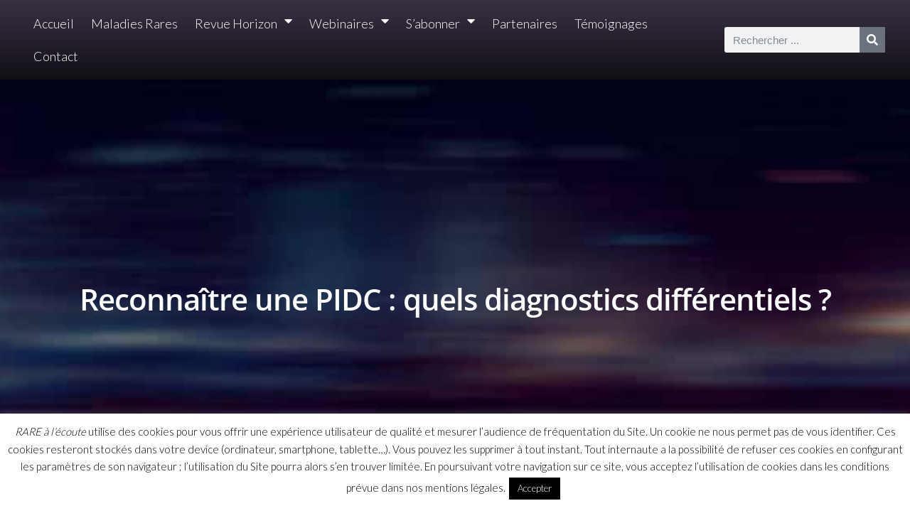

--- FILE ---
content_type: text/css
request_url: https://rarealecoute.com/wp-content/uploads/elementor/css/post-10527.css?ver=1766473449
body_size: 34
content:
.elementor-10527 .elementor-element.elementor-element-461eec5{text-align:right;}.elementor-10527 .elementor-element.elementor-element-5cb4f9e{text-align:left;}.elementor-10527 .elementor-element.elementor-element-5cb4f9e img{width:10%;}.elementor-10527 .elementor-element.elementor-element-0bd54b4{text-align:right;}.elementor-10527 .elementor-element.elementor-element-d062a0a{text-align:left;}.elementor-10527 .elementor-element.elementor-element-d062a0a img{width:20%;}